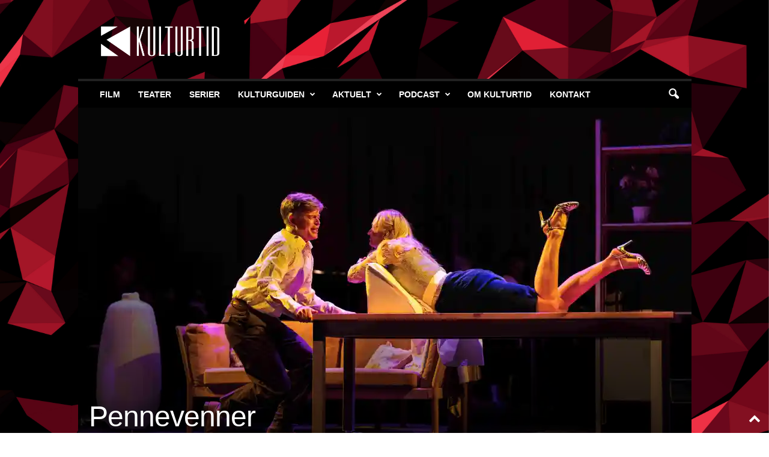

--- FILE ---
content_type: text/html; charset=UTF-8
request_url: https://kulturtid.dk/kabaret/pennevenner/
body_size: 20049
content:
<!doctype html >
<!--[if IE 8]>    <html class="ie8" lang="da-DK"
 xmlns:fb="http://ogp.me/ns/fb#"> <![endif]-->
<!--[if IE 9]>    <html class="ie9" lang="da-DK"
 xmlns:fb="http://ogp.me/ns/fb#"> <![endif]-->
<!--[if gt IE 8]><!--> <html lang="da-DK"
 xmlns:fb="http://ogp.me/ns/fb#"> <!--<![endif]-->
<head>
    <title>Pennevenner - Kulturtid.dk</title>
    <meta charset="UTF-8" />
    <meta name="viewport" content="width=device-width, initial-scale=1.0">
    <link rel="pingback" href="https://kulturtid.dk/xmlrpc.php" />
    <meta name='robots' content='index, follow, max-image-preview:large, max-snippet:-1, max-video-preview:-1' />
	<style>img:is([sizes="auto" i], [sizes^="auto," i]) { contain-intrinsic-size: 3000px 1500px }</style>
	<link rel="icon" type="image/png" href="https://usercontent.one/wp/kulturtid.dk/wp-content/uploads/2015/10/Kulturtid-FB-Sort-e1444213901541.png">
	<!-- This site is optimized with the Yoast SEO plugin v21.7 - https://yoast.com/wordpress/plugins/seo/ -->
	<link rel="canonical" href="https://kulturtid.dk/kabaret/pennevenner/" />
	<meta property="og:locale" content="da_DK" />
	<meta property="og:type" content="article" />
	<meta property="og:title" content="Pennevenner - Kulturtid.dk" />
	<meta property="og:description" content="Vi befinder os i 1973, og de af os der var med allerede dengang, følte os seriøst hjemme. Forestillingen tager os med til en tidslomme, hvor ting ikke gik helt så hurtigt og var mere analoge end i 2023. Netop derfor var der tid til refleksion på en helt anden måde. Den nære fortid skal [&hellip;]" />
	<meta property="og:url" content="https://kulturtid.dk/kabaret/pennevenner/" />
	<meta property="og:site_name" content="Kulturtid.dk" />
	<meta property="article:publisher" content="https://www.facebook.com/kulturtid.dk" />
	<meta property="article:published_time" content="2023-09-15T15:06:24+00:00" />
	<meta property="article:modified_time" content="2023-11-26T12:02:42+00:00" />
	<meta property="og:image" content="https://usercontent.one/wp/kulturtid.dk/wp-content/uploads/2023/09/Pennevenner-i-Glassalen-foto-Camilla-Winther-Tivoli-4.jpg" />
	<meta property="og:image:width" content="1" />
	<meta property="og:image:height" content="1" />
	<meta property="og:image:type" content="image/jpeg" />
	<meta name="author" content="Pia Stilling" />
	<meta name="twitter:card" content="summary_large_image" />
	<meta name="twitter:label1" content="Skrevet af" />
	<meta name="twitter:data1" content="Pia Stilling" />
	<meta name="twitter:label2" content="Estimeret læsetid" />
	<meta name="twitter:data2" content="5 minutter" />
	<script type="application/ld+json" class="yoast-schema-graph">{"@context":"https://schema.org","@graph":[{"@type":"Article","@id":"https://kulturtid.dk/kabaret/pennevenner/#article","isPartOf":{"@id":"https://kulturtid.dk/kabaret/pennevenner/"},"author":{"name":"Pia Stilling","@id":"https://kulturtid.dk/#/schema/person/f73a91ce7c99c918f83c4b2fc2f83500"},"headline":"Pennevenner","datePublished":"2023-09-15T15:06:24+00:00","dateModified":"2023-11-26T12:02:42+00:00","mainEntityOfPage":{"@id":"https://kulturtid.dk/kabaret/pennevenner/"},"wordCount":816,"commentCount":0,"publisher":{"@id":"https://kulturtid.dk/#organization"},"image":{"@id":"https://kulturtid.dk/kabaret/pennevenner/#primaryimage"},"thumbnailUrl":"https://i0.wp.com/kulturtid.dk/wp-content/uploads/2023/09/Pennevenner-i-Glassalen-foto-Camilla-Winther-Tivoli-4.jpg?fit=%2C&ssl=1","keywords":["Anette Heick","Caspar Phillipson","glassalen","Tivoli"],"articleSection":["Kabaret","Teater"],"inLanguage":"da-DK","potentialAction":[{"@type":"CommentAction","name":"Comment","target":["https://kulturtid.dk/kabaret/pennevenner/#respond"]}]},{"@type":"WebPage","@id":"https://kulturtid.dk/kabaret/pennevenner/","url":"https://kulturtid.dk/kabaret/pennevenner/","name":"Pennevenner - Kulturtid.dk","isPartOf":{"@id":"https://kulturtid.dk/#website"},"primaryImageOfPage":{"@id":"https://kulturtid.dk/kabaret/pennevenner/#primaryimage"},"image":{"@id":"https://kulturtid.dk/kabaret/pennevenner/#primaryimage"},"thumbnailUrl":"https://i0.wp.com/kulturtid.dk/wp-content/uploads/2023/09/Pennevenner-i-Glassalen-foto-Camilla-Winther-Tivoli-4.jpg?fit=%2C&ssl=1","datePublished":"2023-09-15T15:06:24+00:00","dateModified":"2023-11-26T12:02:42+00:00","breadcrumb":{"@id":"https://kulturtid.dk/kabaret/pennevenner/#breadcrumb"},"inLanguage":"da-DK","potentialAction":[{"@type":"ReadAction","target":["https://kulturtid.dk/kabaret/pennevenner/"]}]},{"@type":"ImageObject","inLanguage":"da-DK","@id":"https://kulturtid.dk/kabaret/pennevenner/#primaryimage","url":"https://i0.wp.com/kulturtid.dk/wp-content/uploads/2023/09/Pennevenner-i-Glassalen-foto-Camilla-Winther-Tivoli-4.jpg?fit=%2C&ssl=1","contentUrl":"https://i0.wp.com/kulturtid.dk/wp-content/uploads/2023/09/Pennevenner-i-Glassalen-foto-Camilla-Winther-Tivoli-4.jpg?fit=%2C&ssl=1","caption":"Foto: Camilla Winther"},{"@type":"BreadcrumbList","@id":"https://kulturtid.dk/kabaret/pennevenner/#breadcrumb","itemListElement":[{"@type":"ListItem","position":1,"name":"Hjem","item":"https://kulturtid.dk/"},{"@type":"ListItem","position":2,"name":"Pennevenner"}]},{"@type":"WebSite","@id":"https://kulturtid.dk/#website","url":"https://kulturtid.dk/","name":"Kulturtid.dk","description":"Tid til kultur","publisher":{"@id":"https://kulturtid.dk/#organization"},"potentialAction":[{"@type":"SearchAction","target":{"@type":"EntryPoint","urlTemplate":"https://kulturtid.dk/?s={search_term_string}"},"query-input":"required name=search_term_string"}],"inLanguage":"da-DK"},{"@type":"Organization","@id":"https://kulturtid.dk/#organization","name":"Kulturtid","url":"https://kulturtid.dk/","logo":{"@type":"ImageObject","inLanguage":"da-DK","@id":"https://kulturtid.dk/#/schema/logo/image/","url":"https://kulturtid.dk/wp-content/uploads/2017/09/Skærmbillede-2017-10-05-kl.-07.14.51.png","contentUrl":"https://kulturtid.dk/wp-content/uploads/2017/09/Skærmbillede-2017-10-05-kl.-07.14.51.png","width":716,"height":232,"caption":"Kulturtid"},"image":{"@id":"https://kulturtid.dk/#/schema/logo/image/"},"sameAs":["https://www.facebook.com/kulturtid.dk"]},{"@type":"Person","@id":"https://kulturtid.dk/#/schema/person/f73a91ce7c99c918f83c4b2fc2f83500","name":"Pia Stilling","image":{"@type":"ImageObject","inLanguage":"da-DK","@id":"https://kulturtid.dk/#/schema/person/image/","url":"https://secure.gravatar.com/avatar/b169f44788efb6045c03f75134dfa073?s=96&d=mm&r=g","contentUrl":"https://secure.gravatar.com/avatar/b169f44788efb6045c03f75134dfa073?s=96&d=mm&r=g","caption":"Pia Stilling"},"url":"https://kulturtid.dk/author/pia-stilling/"}]}</script>
	<!-- / Yoast SEO plugin. -->


<link rel='dns-prefetch' href='//secure.gravatar.com' />
<link rel='dns-prefetch' href='//stats.wp.com' />
<link rel='dns-prefetch' href='//v0.wordpress.com' />
<link rel='dns-prefetch' href='//i0.wp.com' />
<link rel="alternate" type="application/rss+xml" title="Kulturtid.dk &raquo; Feed" href="https://kulturtid.dk/feed/" />
<link rel="alternate" type="application/rss+xml" title="Kulturtid.dk &raquo;-kommentar-feed" href="https://kulturtid.dk/comments/feed/" />
<link rel="alternate" type="application/rss+xml" title="Kulturtid.dk &raquo; Pennevenner-kommentar-feed" href="https://kulturtid.dk/kabaret/pennevenner/feed/" />
<script type="text/javascript">
/* <![CDATA[ */
window._wpemojiSettings = {"baseUrl":"https:\/\/s.w.org\/images\/core\/emoji\/15.0.3\/72x72\/","ext":".png","svgUrl":"https:\/\/s.w.org\/images\/core\/emoji\/15.0.3\/svg\/","svgExt":".svg","source":{"concatemoji":"https:\/\/kulturtid.dk\/wp-includes\/js\/wp-emoji-release.min.js?ver=6.7.4"}};
/*! This file is auto-generated */
!function(i,n){var o,s,e;function c(e){try{var t={supportTests:e,timestamp:(new Date).valueOf()};sessionStorage.setItem(o,JSON.stringify(t))}catch(e){}}function p(e,t,n){e.clearRect(0,0,e.canvas.width,e.canvas.height),e.fillText(t,0,0);var t=new Uint32Array(e.getImageData(0,0,e.canvas.width,e.canvas.height).data),r=(e.clearRect(0,0,e.canvas.width,e.canvas.height),e.fillText(n,0,0),new Uint32Array(e.getImageData(0,0,e.canvas.width,e.canvas.height).data));return t.every(function(e,t){return e===r[t]})}function u(e,t,n){switch(t){case"flag":return n(e,"\ud83c\udff3\ufe0f\u200d\u26a7\ufe0f","\ud83c\udff3\ufe0f\u200b\u26a7\ufe0f")?!1:!n(e,"\ud83c\uddfa\ud83c\uddf3","\ud83c\uddfa\u200b\ud83c\uddf3")&&!n(e,"\ud83c\udff4\udb40\udc67\udb40\udc62\udb40\udc65\udb40\udc6e\udb40\udc67\udb40\udc7f","\ud83c\udff4\u200b\udb40\udc67\u200b\udb40\udc62\u200b\udb40\udc65\u200b\udb40\udc6e\u200b\udb40\udc67\u200b\udb40\udc7f");case"emoji":return!n(e,"\ud83d\udc26\u200d\u2b1b","\ud83d\udc26\u200b\u2b1b")}return!1}function f(e,t,n){var r="undefined"!=typeof WorkerGlobalScope&&self instanceof WorkerGlobalScope?new OffscreenCanvas(300,150):i.createElement("canvas"),a=r.getContext("2d",{willReadFrequently:!0}),o=(a.textBaseline="top",a.font="600 32px Arial",{});return e.forEach(function(e){o[e]=t(a,e,n)}),o}function t(e){var t=i.createElement("script");t.src=e,t.defer=!0,i.head.appendChild(t)}"undefined"!=typeof Promise&&(o="wpEmojiSettingsSupports",s=["flag","emoji"],n.supports={everything:!0,everythingExceptFlag:!0},e=new Promise(function(e){i.addEventListener("DOMContentLoaded",e,{once:!0})}),new Promise(function(t){var n=function(){try{var e=JSON.parse(sessionStorage.getItem(o));if("object"==typeof e&&"number"==typeof e.timestamp&&(new Date).valueOf()<e.timestamp+604800&&"object"==typeof e.supportTests)return e.supportTests}catch(e){}return null}();if(!n){if("undefined"!=typeof Worker&&"undefined"!=typeof OffscreenCanvas&&"undefined"!=typeof URL&&URL.createObjectURL&&"undefined"!=typeof Blob)try{var e="postMessage("+f.toString()+"("+[JSON.stringify(s),u.toString(),p.toString()].join(",")+"));",r=new Blob([e],{type:"text/javascript"}),a=new Worker(URL.createObjectURL(r),{name:"wpTestEmojiSupports"});return void(a.onmessage=function(e){c(n=e.data),a.terminate(),t(n)})}catch(e){}c(n=f(s,u,p))}t(n)}).then(function(e){for(var t in e)n.supports[t]=e[t],n.supports.everything=n.supports.everything&&n.supports[t],"flag"!==t&&(n.supports.everythingExceptFlag=n.supports.everythingExceptFlag&&n.supports[t]);n.supports.everythingExceptFlag=n.supports.everythingExceptFlag&&!n.supports.flag,n.DOMReady=!1,n.readyCallback=function(){n.DOMReady=!0}}).then(function(){return e}).then(function(){var e;n.supports.everything||(n.readyCallback(),(e=n.source||{}).concatemoji?t(e.concatemoji):e.wpemoji&&e.twemoji&&(t(e.twemoji),t(e.wpemoji)))}))}((window,document),window._wpemojiSettings);
/* ]]> */
</script>
<style id='wp-emoji-styles-inline-css' type='text/css'>

	img.wp-smiley, img.emoji {
		display: inline !important;
		border: none !important;
		box-shadow: none !important;
		height: 1em !important;
		width: 1em !important;
		margin: 0 0.07em !important;
		vertical-align: -0.1em !important;
		background: none !important;
		padding: 0 !important;
	}
</style>
<link rel='stylesheet' id='wp-block-library-css' href='https://kulturtid.dk/wp-includes/css/dist/block-library/style.min.css?ver=6.7.4' type='text/css' media='all' />
<style id='wp-block-library-inline-css' type='text/css'>
.has-text-align-justify{text-align:justify;}
</style>
<link rel='stylesheet' id='mediaelement-css' href='https://kulturtid.dk/wp-includes/js/mediaelement/mediaelementplayer-legacy.min.css?ver=4.2.17' type='text/css' media='all' />
<link rel='stylesheet' id='wp-mediaelement-css' href='https://kulturtid.dk/wp-includes/js/mediaelement/wp-mediaelement.min.css?ver=6.7.4' type='text/css' media='all' />
<style id='classic-theme-styles-inline-css' type='text/css'>
/*! This file is auto-generated */
.wp-block-button__link{color:#fff;background-color:#32373c;border-radius:9999px;box-shadow:none;text-decoration:none;padding:calc(.667em + 2px) calc(1.333em + 2px);font-size:1.125em}.wp-block-file__button{background:#32373c;color:#fff;text-decoration:none}
</style>
<style id='global-styles-inline-css' type='text/css'>
:root{--wp--preset--aspect-ratio--square: 1;--wp--preset--aspect-ratio--4-3: 4/3;--wp--preset--aspect-ratio--3-4: 3/4;--wp--preset--aspect-ratio--3-2: 3/2;--wp--preset--aspect-ratio--2-3: 2/3;--wp--preset--aspect-ratio--16-9: 16/9;--wp--preset--aspect-ratio--9-16: 9/16;--wp--preset--color--black: #000000;--wp--preset--color--cyan-bluish-gray: #abb8c3;--wp--preset--color--white: #ffffff;--wp--preset--color--pale-pink: #f78da7;--wp--preset--color--vivid-red: #cf2e2e;--wp--preset--color--luminous-vivid-orange: #ff6900;--wp--preset--color--luminous-vivid-amber: #fcb900;--wp--preset--color--light-green-cyan: #7bdcb5;--wp--preset--color--vivid-green-cyan: #00d084;--wp--preset--color--pale-cyan-blue: #8ed1fc;--wp--preset--color--vivid-cyan-blue: #0693e3;--wp--preset--color--vivid-purple: #9b51e0;--wp--preset--gradient--vivid-cyan-blue-to-vivid-purple: linear-gradient(135deg,rgba(6,147,227,1) 0%,rgb(155,81,224) 100%);--wp--preset--gradient--light-green-cyan-to-vivid-green-cyan: linear-gradient(135deg,rgb(122,220,180) 0%,rgb(0,208,130) 100%);--wp--preset--gradient--luminous-vivid-amber-to-luminous-vivid-orange: linear-gradient(135deg,rgba(252,185,0,1) 0%,rgba(255,105,0,1) 100%);--wp--preset--gradient--luminous-vivid-orange-to-vivid-red: linear-gradient(135deg,rgba(255,105,0,1) 0%,rgb(207,46,46) 100%);--wp--preset--gradient--very-light-gray-to-cyan-bluish-gray: linear-gradient(135deg,rgb(238,238,238) 0%,rgb(169,184,195) 100%);--wp--preset--gradient--cool-to-warm-spectrum: linear-gradient(135deg,rgb(74,234,220) 0%,rgb(151,120,209) 20%,rgb(207,42,186) 40%,rgb(238,44,130) 60%,rgb(251,105,98) 80%,rgb(254,248,76) 100%);--wp--preset--gradient--blush-light-purple: linear-gradient(135deg,rgb(255,206,236) 0%,rgb(152,150,240) 100%);--wp--preset--gradient--blush-bordeaux: linear-gradient(135deg,rgb(254,205,165) 0%,rgb(254,45,45) 50%,rgb(107,0,62) 100%);--wp--preset--gradient--luminous-dusk: linear-gradient(135deg,rgb(255,203,112) 0%,rgb(199,81,192) 50%,rgb(65,88,208) 100%);--wp--preset--gradient--pale-ocean: linear-gradient(135deg,rgb(255,245,203) 0%,rgb(182,227,212) 50%,rgb(51,167,181) 100%);--wp--preset--gradient--electric-grass: linear-gradient(135deg,rgb(202,248,128) 0%,rgb(113,206,126) 100%);--wp--preset--gradient--midnight: linear-gradient(135deg,rgb(2,3,129) 0%,rgb(40,116,252) 100%);--wp--preset--font-size--small: 10px;--wp--preset--font-size--medium: 20px;--wp--preset--font-size--large: 30px;--wp--preset--font-size--x-large: 42px;--wp--preset--font-size--regular: 14px;--wp--preset--font-size--larger: 48px;--wp--preset--spacing--20: 0.44rem;--wp--preset--spacing--30: 0.67rem;--wp--preset--spacing--40: 1rem;--wp--preset--spacing--50: 1.5rem;--wp--preset--spacing--60: 2.25rem;--wp--preset--spacing--70: 3.38rem;--wp--preset--spacing--80: 5.06rem;--wp--preset--shadow--natural: 6px 6px 9px rgba(0, 0, 0, 0.2);--wp--preset--shadow--deep: 12px 12px 50px rgba(0, 0, 0, 0.4);--wp--preset--shadow--sharp: 6px 6px 0px rgba(0, 0, 0, 0.2);--wp--preset--shadow--outlined: 6px 6px 0px -3px rgba(255, 255, 255, 1), 6px 6px rgba(0, 0, 0, 1);--wp--preset--shadow--crisp: 6px 6px 0px rgba(0, 0, 0, 1);}:where(.is-layout-flex){gap: 0.5em;}:where(.is-layout-grid){gap: 0.5em;}body .is-layout-flex{display: flex;}.is-layout-flex{flex-wrap: wrap;align-items: center;}.is-layout-flex > :is(*, div){margin: 0;}body .is-layout-grid{display: grid;}.is-layout-grid > :is(*, div){margin: 0;}:where(.wp-block-columns.is-layout-flex){gap: 2em;}:where(.wp-block-columns.is-layout-grid){gap: 2em;}:where(.wp-block-post-template.is-layout-flex){gap: 1.25em;}:where(.wp-block-post-template.is-layout-grid){gap: 1.25em;}.has-black-color{color: var(--wp--preset--color--black) !important;}.has-cyan-bluish-gray-color{color: var(--wp--preset--color--cyan-bluish-gray) !important;}.has-white-color{color: var(--wp--preset--color--white) !important;}.has-pale-pink-color{color: var(--wp--preset--color--pale-pink) !important;}.has-vivid-red-color{color: var(--wp--preset--color--vivid-red) !important;}.has-luminous-vivid-orange-color{color: var(--wp--preset--color--luminous-vivid-orange) !important;}.has-luminous-vivid-amber-color{color: var(--wp--preset--color--luminous-vivid-amber) !important;}.has-light-green-cyan-color{color: var(--wp--preset--color--light-green-cyan) !important;}.has-vivid-green-cyan-color{color: var(--wp--preset--color--vivid-green-cyan) !important;}.has-pale-cyan-blue-color{color: var(--wp--preset--color--pale-cyan-blue) !important;}.has-vivid-cyan-blue-color{color: var(--wp--preset--color--vivid-cyan-blue) !important;}.has-vivid-purple-color{color: var(--wp--preset--color--vivid-purple) !important;}.has-black-background-color{background-color: var(--wp--preset--color--black) !important;}.has-cyan-bluish-gray-background-color{background-color: var(--wp--preset--color--cyan-bluish-gray) !important;}.has-white-background-color{background-color: var(--wp--preset--color--white) !important;}.has-pale-pink-background-color{background-color: var(--wp--preset--color--pale-pink) !important;}.has-vivid-red-background-color{background-color: var(--wp--preset--color--vivid-red) !important;}.has-luminous-vivid-orange-background-color{background-color: var(--wp--preset--color--luminous-vivid-orange) !important;}.has-luminous-vivid-amber-background-color{background-color: var(--wp--preset--color--luminous-vivid-amber) !important;}.has-light-green-cyan-background-color{background-color: var(--wp--preset--color--light-green-cyan) !important;}.has-vivid-green-cyan-background-color{background-color: var(--wp--preset--color--vivid-green-cyan) !important;}.has-pale-cyan-blue-background-color{background-color: var(--wp--preset--color--pale-cyan-blue) !important;}.has-vivid-cyan-blue-background-color{background-color: var(--wp--preset--color--vivid-cyan-blue) !important;}.has-vivid-purple-background-color{background-color: var(--wp--preset--color--vivid-purple) !important;}.has-black-border-color{border-color: var(--wp--preset--color--black) !important;}.has-cyan-bluish-gray-border-color{border-color: var(--wp--preset--color--cyan-bluish-gray) !important;}.has-white-border-color{border-color: var(--wp--preset--color--white) !important;}.has-pale-pink-border-color{border-color: var(--wp--preset--color--pale-pink) !important;}.has-vivid-red-border-color{border-color: var(--wp--preset--color--vivid-red) !important;}.has-luminous-vivid-orange-border-color{border-color: var(--wp--preset--color--luminous-vivid-orange) !important;}.has-luminous-vivid-amber-border-color{border-color: var(--wp--preset--color--luminous-vivid-amber) !important;}.has-light-green-cyan-border-color{border-color: var(--wp--preset--color--light-green-cyan) !important;}.has-vivid-green-cyan-border-color{border-color: var(--wp--preset--color--vivid-green-cyan) !important;}.has-pale-cyan-blue-border-color{border-color: var(--wp--preset--color--pale-cyan-blue) !important;}.has-vivid-cyan-blue-border-color{border-color: var(--wp--preset--color--vivid-cyan-blue) !important;}.has-vivid-purple-border-color{border-color: var(--wp--preset--color--vivid-purple) !important;}.has-vivid-cyan-blue-to-vivid-purple-gradient-background{background: var(--wp--preset--gradient--vivid-cyan-blue-to-vivid-purple) !important;}.has-light-green-cyan-to-vivid-green-cyan-gradient-background{background: var(--wp--preset--gradient--light-green-cyan-to-vivid-green-cyan) !important;}.has-luminous-vivid-amber-to-luminous-vivid-orange-gradient-background{background: var(--wp--preset--gradient--luminous-vivid-amber-to-luminous-vivid-orange) !important;}.has-luminous-vivid-orange-to-vivid-red-gradient-background{background: var(--wp--preset--gradient--luminous-vivid-orange-to-vivid-red) !important;}.has-very-light-gray-to-cyan-bluish-gray-gradient-background{background: var(--wp--preset--gradient--very-light-gray-to-cyan-bluish-gray) !important;}.has-cool-to-warm-spectrum-gradient-background{background: var(--wp--preset--gradient--cool-to-warm-spectrum) !important;}.has-blush-light-purple-gradient-background{background: var(--wp--preset--gradient--blush-light-purple) !important;}.has-blush-bordeaux-gradient-background{background: var(--wp--preset--gradient--blush-bordeaux) !important;}.has-luminous-dusk-gradient-background{background: var(--wp--preset--gradient--luminous-dusk) !important;}.has-pale-ocean-gradient-background{background: var(--wp--preset--gradient--pale-ocean) !important;}.has-electric-grass-gradient-background{background: var(--wp--preset--gradient--electric-grass) !important;}.has-midnight-gradient-background{background: var(--wp--preset--gradient--midnight) !important;}.has-small-font-size{font-size: var(--wp--preset--font-size--small) !important;}.has-medium-font-size{font-size: var(--wp--preset--font-size--medium) !important;}.has-large-font-size{font-size: var(--wp--preset--font-size--large) !important;}.has-x-large-font-size{font-size: var(--wp--preset--font-size--x-large) !important;}
:where(.wp-block-post-template.is-layout-flex){gap: 1.25em;}:where(.wp-block-post-template.is-layout-grid){gap: 1.25em;}
:where(.wp-block-columns.is-layout-flex){gap: 2em;}:where(.wp-block-columns.is-layout-grid){gap: 2em;}
:root :where(.wp-block-pullquote){font-size: 1.5em;line-height: 1.6;}
</style>
<link rel='stylesheet' id='ppress-frontend-css' href='https://usercontent.one/wp/kulturtid.dk/wp-content/plugins/wp-user-avatar/assets/css/frontend.min.css?ver=4.14.1' type='text/css' media='all' />
<link rel='stylesheet' id='ppress-flatpickr-css' href='https://usercontent.one/wp/kulturtid.dk/wp-content/plugins/wp-user-avatar/assets/flatpickr/flatpickr.min.css?ver=4.14.1' type='text/css' media='all' />
<link rel='stylesheet' id='ppress-select2-css' href='https://usercontent.one/wp/kulturtid.dk/wp-content/plugins/wp-user-avatar/assets/select2/select2.min.css?ver=6.7.4' type='text/css' media='all' />
<link rel='stylesheet' id='td-theme-css' href='https://usercontent.one/wp/kulturtid.dk/wp-content/themes/Newsmag/style.css?ver=5.4.2' type='text/css' media='all' />
<style id='td-theme-inline-css' type='text/css'>
    
        /* custom css - generated by TagDiv Composer */
        @media (max-width: 767px) {
            .td-header-desktop-wrap {
                display: none;
            }
        }
        @media (min-width: 767px) {
            .td-header-mobile-wrap {
                display: none;
            }
        }
    
	
</style>
<link rel='stylesheet' id='td-legacy-framework-front-style-css' href='https://usercontent.one/wp/kulturtid.dk/wp-content/plugins/td-composer/legacy/Newsmag/assets/css/td_legacy_main.css?ver=f09a2553c2f758cf35a47c65e9bef969' type='text/css' media='all' />
<link rel='stylesheet' id='social-logos-css' href='https://usercontent.one/wp/kulturtid.dk/wp-content/plugins/jetpack/_inc/social-logos/social-logos.min.css?ver=12.9.4' type='text/css' media='all' />
<link rel='stylesheet' id='jetpack_css-css' href='https://usercontent.one/wp/kulturtid.dk/wp-content/plugins/jetpack/css/jetpack.css?ver=12.9.4' type='text/css' media='all' />
<script type="text/javascript" src="https://kulturtid.dk/wp-includes/js/jquery/jquery.min.js?ver=3.7.1" id="jquery-core-js"></script>
<script type="text/javascript" src="https://kulturtid.dk/wp-includes/js/jquery/jquery-migrate.min.js?ver=3.4.1" id="jquery-migrate-js"></script>
<script type="text/javascript" src="https://usercontent.one/wp/kulturtid.dk/wp-content/plugins/wp-user-avatar/assets/flatpickr/flatpickr.min.js?ver=4.14.1" id="ppress-flatpickr-js"></script>
<script type="text/javascript" src="https://usercontent.one/wp/kulturtid.dk/wp-content/plugins/wp-user-avatar/assets/select2/select2.min.js?ver=4.14.1" id="ppress-select2-js"></script>
<link rel="https://api.w.org/" href="https://kulturtid.dk/wp-json/" /><link rel="alternate" title="JSON" type="application/json" href="https://kulturtid.dk/wp-json/wp/v2/posts/24767" /><link rel="EditURI" type="application/rsd+xml" title="RSD" href="https://kulturtid.dk/xmlrpc.php?rsd" />
<meta name="generator" content="WordPress 6.7.4" />
<link rel='shortlink' href='https://wp.me/p6MkoY-6rt' />
<link rel="alternate" title="oEmbed (JSON)" type="application/json+oembed" href="https://kulturtid.dk/wp-json/oembed/1.0/embed?url=https%3A%2F%2Fkulturtid.dk%2Fkabaret%2Fpennevenner%2F" />
<link rel="alternate" title="oEmbed (XML)" type="text/xml+oembed" href="https://kulturtid.dk/wp-json/oembed/1.0/embed?url=https%3A%2F%2Fkulturtid.dk%2Fkabaret%2Fpennevenner%2F&#038;format=xml" />
<meta property="fb:app_id" content="131625364228222"/><style>[class*=" icon-oc-"],[class^=icon-oc-]{speak:none;font-style:normal;font-weight:400;font-variant:normal;text-transform:none;line-height:1;-webkit-font-smoothing:antialiased;-moz-osx-font-smoothing:grayscale}.icon-oc-one-com-white-32px-fill:before{content:"901"}.icon-oc-one-com:before{content:"900"}#one-com-icon,.toplevel_page_onecom-wp .wp-menu-image{speak:none;display:flex;align-items:center;justify-content:center;text-transform:none;line-height:1;-webkit-font-smoothing:antialiased;-moz-osx-font-smoothing:grayscale}.onecom-wp-admin-bar-item>a,.toplevel_page_onecom-wp>.wp-menu-name{font-size:16px;font-weight:400;line-height:1}.toplevel_page_onecom-wp>.wp-menu-name img{width:69px;height:9px;}.wp-submenu-wrap.wp-submenu>.wp-submenu-head>img{width:88px;height:auto}.onecom-wp-admin-bar-item>a img{height:7px!important}.onecom-wp-admin-bar-item>a img,.toplevel_page_onecom-wp>.wp-menu-name img{opacity:.8}.onecom-wp-admin-bar-item.hover>a img,.toplevel_page_onecom-wp.wp-has-current-submenu>.wp-menu-name img,li.opensub>a.toplevel_page_onecom-wp>.wp-menu-name img{opacity:1}#one-com-icon:before,.onecom-wp-admin-bar-item>a:before,.toplevel_page_onecom-wp>.wp-menu-image:before{content:'';position:static!important;background-color:rgba(240,245,250,.4);border-radius:102px;width:18px;height:18px;padding:0!important}.onecom-wp-admin-bar-item>a:before{width:14px;height:14px}.onecom-wp-admin-bar-item.hover>a:before,.toplevel_page_onecom-wp.opensub>a>.wp-menu-image:before,.toplevel_page_onecom-wp.wp-has-current-submenu>.wp-menu-image:before{background-color:#76b82a}.onecom-wp-admin-bar-item>a{display:inline-flex!important;align-items:center;justify-content:center}#one-com-logo-wrapper{font-size:4em}#one-com-icon{vertical-align:middle}.imagify-welcome{display:none !important;}</style>	<style>img#wpstats{display:none}</style>
		
<!-- JS generated by theme -->

<script>
    
    

	    var tdBlocksArray = []; //here we store all the items for the current page

	    // td_block class - each ajax block uses a object of this class for requests
	    function tdBlock() {
		    this.id = '';
		    this.block_type = 1; //block type id (1-234 etc)
		    this.atts = '';
		    this.td_column_number = '';
		    this.td_current_page = 1; //
		    this.post_count = 0; //from wp
		    this.found_posts = 0; //from wp
		    this.max_num_pages = 0; //from wp
		    this.td_filter_value = ''; //current live filter value
		    this.is_ajax_running = false;
		    this.td_user_action = ''; // load more or infinite loader (used by the animation)
		    this.header_color = '';
		    this.ajax_pagination_infinite_stop = ''; //show load more at page x
	    }

        // td_js_generator - mini detector
        ( function () {
            var htmlTag = document.getElementsByTagName("html")[0];

	        if ( navigator.userAgent.indexOf("MSIE 10.0") > -1 ) {
                htmlTag.className += ' ie10';
            }

            if ( !!navigator.userAgent.match(/Trident.*rv\:11\./) ) {
                htmlTag.className += ' ie11';
            }

	        if ( navigator.userAgent.indexOf("Edge") > -1 ) {
                htmlTag.className += ' ieEdge';
            }

            if ( /(iPad|iPhone|iPod)/g.test(navigator.userAgent) ) {
                htmlTag.className += ' td-md-is-ios';
            }

            var user_agent = navigator.userAgent.toLowerCase();
            if ( user_agent.indexOf("android") > -1 ) {
                htmlTag.className += ' td-md-is-android';
            }

            if ( -1 !== navigator.userAgent.indexOf('Mac OS X')  ) {
                htmlTag.className += ' td-md-is-os-x';
            }

            if ( /chrom(e|ium)/.test(navigator.userAgent.toLowerCase()) ) {
               htmlTag.className += ' td-md-is-chrome';
            }

            if ( -1 !== navigator.userAgent.indexOf('Firefox') ) {
                htmlTag.className += ' td-md-is-firefox';
            }

            if ( -1 !== navigator.userAgent.indexOf('Safari') && -1 === navigator.userAgent.indexOf('Chrome') ) {
                htmlTag.className += ' td-md-is-safari';
            }

            if( -1 !== navigator.userAgent.indexOf('IEMobile') ){
                htmlTag.className += ' td-md-is-iemobile';
            }

        })();

        var tdLocalCache = {};

        ( function () {
            "use strict";

            tdLocalCache = {
                data: {},
                remove: function (resource_id) {
                    delete tdLocalCache.data[resource_id];
                },
                exist: function (resource_id) {
                    return tdLocalCache.data.hasOwnProperty(resource_id) && tdLocalCache.data[resource_id] !== null;
                },
                get: function (resource_id) {
                    return tdLocalCache.data[resource_id];
                },
                set: function (resource_id, cachedData) {
                    tdLocalCache.remove(resource_id);
                    tdLocalCache.data[resource_id] = cachedData;
                }
            };
        })();

    
    
var td_viewport_interval_list=[{"limitBottom":767,"sidebarWidth":251},{"limitBottom":1023,"sidebarWidth":339}];
var td_animation_stack_effect="type0";
var tds_animation_stack=true;
var td_animation_stack_specific_selectors=".entry-thumb, img, .td-lazy-img";
var td_animation_stack_general_selectors=".td-animation-stack img, .td-animation-stack .entry-thumb, .post img, .td-animation-stack .td-lazy-img";
var tdc_is_installed="yes";
var td_ajax_url="https:\/\/kulturtid.dk\/wp-admin\/admin-ajax.php?td_theme_name=Newsmag&v=5.4.2";
var td_get_template_directory_uri="https:\/\/kulturtid.dk\/wp-content\/plugins\/td-composer\/legacy\/common";
var tds_snap_menu="snap";
var tds_logo_on_sticky="show_header_logo";
var tds_header_style="";
var td_please_wait="Vent venligst...";
var td_email_user_pass_incorrect="Bruger eller adgangskode er forkert!";
var td_email_user_incorrect="E-mail eller brugernavn er forkert!";
var td_email_incorrect="E-mail forkert!";
var td_user_incorrect="Username incorrect!";
var td_email_user_empty="Email or username empty!";
var td_pass_empty="Pass empty!";
var td_pass_pattern_incorrect="Invalid Pass Pattern!";
var td_retype_pass_incorrect="Retyped Pass incorrect!";
var tds_more_articles_on_post_enable="";
var tds_more_articles_on_post_time_to_wait="1";
var tds_more_articles_on_post_pages_distance_from_top=0;
var tds_captcha="";
var tds_theme_color_site_wide="#212121";
var tds_smart_sidebar="enabled";
var tdThemeName="Newsmag";
var tdThemeNameWl="Newsmag";
var td_magnific_popup_translation_tPrev="Forrige";
var td_magnific_popup_translation_tNext="N\u00e6ste";
var td_magnific_popup_translation_tCounter="%curr% af %total%";
var td_magnific_popup_translation_ajax_tError="Indholdet fra %url% kunne ikke loades.";
var td_magnific_popup_translation_image_tError="Billedet #%curr% kunne ikke loades";
var tdBlockNonce="3a5b5480ce";
var tdMobileMenu="enabled";
var tdMobileSearch="enabled";
var tdDateNamesI18n={"month_names":["januar","februar","marts","april","maj","juni","juli","august","september","oktober","november","december"],"month_names_short":["jan","feb","mar","apr","maj","jun","jul","aug","sep","okt","nov","dec"],"day_names":["s\u00f8ndag","mandag","tirsdag","onsdag","torsdag","fredag","l\u00f8rdag"],"day_names_short":["s\u00f8n","man","tirs","ons","tors","fre","l\u00f8r"]};
var td_ad_background_click_link="";
var td_ad_background_click_target="";
</script>

<div id="fb-root"></div>
<script>(function(d, s, id) {
  var js, fjs = d.getElementsByTagName(s)[0];
  if (d.getElementById(id)) return;
  js = d.createElement(s); js.id = id;
  js.src = "//connect.facebook.net/da_DK/sdk.js#xfbml=1&version=v2.10&appId=131625364228222";
  fjs.parentNode.insertBefore(js, fjs);
}(document, 'script', 'facebook-jssdk'));</script>


<link rel="icon" href="https://i0.wp.com/kulturtid.dk/wp-content/uploads/2015/10/cropped-Kulturtid-FB-Sort-e1444213901541.png?fit=32%2C32&#038;ssl=1" sizes="32x32" />
<link rel="icon" href="https://i0.wp.com/kulturtid.dk/wp-content/uploads/2015/10/cropped-Kulturtid-FB-Sort-e1444213901541.png?fit=192%2C192&#038;ssl=1" sizes="192x192" />
<link rel="apple-touch-icon" href="https://i0.wp.com/kulturtid.dk/wp-content/uploads/2015/10/cropped-Kulturtid-FB-Sort-e1444213901541.png?fit=180%2C180&#038;ssl=1" />
<meta name="msapplication-TileImage" content="https://i0.wp.com/kulturtid.dk/wp-content/uploads/2015/10/cropped-Kulturtid-FB-Sort-e1444213901541.png?fit=270%2C270&#038;ssl=1" />
	<style id="tdw-css-placeholder">/* custom css - generated by TagDiv Composer */
</style></head>

<body class="post-template-default single single-post postid-24767 single-format-standard pennevenner global-block-template-1 single_template_4 td-animation-stack-type0 td-boxed-layout" itemscope="itemscope" itemtype="https://schema.org/WebPage">

        <div class="td-scroll-up  td-hide-scroll-up-on-mob"  style="display:none;"><i class="td-icon-menu-up"></i></div>

    
    <div class="td-menu-background"></div>
<div id="td-mobile-nav">
    <div class="td-mobile-container">
        <!-- mobile menu top section -->
        <div class="td-menu-socials-wrap">
            <!-- socials -->
            <div class="td-menu-socials">
                
        <span class="td-social-icon-wrap">
            <a target="_blank" href="http://www.facebook.com/kulturtiddk" title="Facebook">
                <i class="td-icon-font td-icon-facebook"></i>
                <span style="display: none">Facebook</span>
            </a>
        </span>
        <span class="td-social-icon-wrap">
            <a target="_blank" href="https://www.instagram.com/kulturtid" title="Instagram">
                <i class="td-icon-font td-icon-instagram"></i>
                <span style="display: none">Instagram</span>
            </a>
        </span>            </div>
            <!-- close button -->
            <div class="td-mobile-close">
                <span><i class="td-icon-close-mobile"></i></span>
            </div>
        </div>

        <!-- login section -->
        
        <!-- menu section -->
        <div class="td-mobile-content">
            <div class="menu-main-menu-container"><ul id="menu-main-menu" class="td-mobile-main-menu"><li id="menu-item-211" class="menu-item menu-item-type-taxonomy menu-item-object-category menu-item-first menu-item-211"><a href="https://kulturtid.dk/category/film/">Film</a></li>
<li id="menu-item-214" class="menu-item menu-item-type-taxonomy menu-item-object-category current-post-ancestor current-menu-parent current-post-parent menu-item-214"><a href="https://kulturtid.dk/category/teater/">Teater</a></li>
<li id="menu-item-10148" class="menu-item menu-item-type-taxonomy menu-item-object-category menu-item-10148"><a href="https://kulturtid.dk/category/serier/">Serier</a></li>
<li id="menu-item-10150" class="menu-item menu-item-type-taxonomy menu-item-object-category menu-item-has-children menu-item-10150"><a href="https://kulturtid.dk/category/kulturguiden/">Kulturguiden<i class="td-icon-menu-right td-element-after"></i></a>
<ul class="sub-menu">
	<li id="menu-item-10147" class="menu-item menu-item-type-taxonomy menu-item-object-category menu-item-10147"><a href="https://kulturtid.dk/category/biografer/">Biografer</a></li>
	<li id="menu-item-10149" class="menu-item menu-item-type-taxonomy menu-item-object-category menu-item-10149"><a href="https://kulturtid.dk/category/teaterguide/">Teatre</a></li>
</ul>
</li>
<li id="menu-item-10151" class="menu-item menu-item-type-taxonomy menu-item-object-category menu-item-has-children menu-item-10151"><a href="https://kulturtid.dk/category/aktuelt/">Aktuelt<i class="td-icon-menu-right td-element-after"></i></a>
<ul class="sub-menu">
	<li id="menu-item-212" class="menu-item menu-item-type-taxonomy menu-item-object-category menu-item-212"><a href="https://kulturtid.dk/category/interview/">Interview</a></li>
</ul>
</li>
<li id="menu-item-20505" class="menu-item menu-item-type-post_type menu-item-object-page menu-item-has-children menu-item-20505"><a href="https://kulturtid.dk/podcast/">Podcast<i class="td-icon-menu-right td-element-after"></i></a>
<ul class="sub-menu">
	<li id="menu-item-32026" class="menu-item menu-item-type-post_type menu-item-object-page menu-item-32026"><a href="https://kulturtid.dk/juleminder/">Juleminder</a></li>
</ul>
</li>
<li id="menu-item-590" class="menu-item menu-item-type-post_type menu-item-object-page menu-item-590"><a href="https://kulturtid.dk/om-kulturtid/">Om Kulturtid</a></li>
<li id="menu-item-364" class="menu-item menu-item-type-post_type menu-item-object-page menu-item-364"><a href="https://kulturtid.dk/kontakt/">Kontakt</a></li>
</ul></div>        </div>
    </div>

    <!-- register/login section -->
    </div>    <div class="td-search-background"></div>
<div class="td-search-wrap-mob">
	<div class="td-drop-down-search">
		<form method="get" class="td-search-form" action="https://kulturtid.dk/">
			<!-- close button -->
			<div class="td-search-close">
				<span><i class="td-icon-close-mobile"></i></span>
			</div>
			<div role="search" class="td-search-input">
				<span>Søg</span>
				<input id="td-header-search-mob" type="text" value="" name="s" autocomplete="off" />
			</div>
		</form>
		<div id="td-aj-search-mob"></div>
	</div>
</div>

    <div id="td-outer-wrap">
    
        <div class="td-outer-container">
        
            <!--
Header style 1
-->

<div class="td-header-container td-header-wrap td-header-style-1">
    <div class="td-header-row td-header-top-menu">
        
    <div class="td-top-bar-container top-bar-style-1">
        <div class="td-header-sp-top-menu">

    </div>            </div>

    </div>

    <div class="td-header-row td-header-header">
        <div class="td-header-sp-logo">
                    <a class="td-main-logo" href="https://kulturtid.dk/">
            <img class="td-retina-data" data-retina="https://usercontent.one/wp/kulturtid.dk/wp-content/uploads/2020/07/KULTURTID-aflang-logo-hvid.png" src="https://usercontent.one/wp/kulturtid.dk/wp-content/uploads/2020/07/KULTURTID-aflang-logo-hvid.png" alt=""  width="850" height="340"/>
            <span class="td-visual-hidden">Kulturtid.dk</span>
        </a>
            </div>
        <div class="td-header-sp-rec">
            
<div class="td-header-ad-wrap ">
    <div class="td-a-rec td-a-rec-id-header  td-rec-hide-on-m td-rec-hide-on-tp td-rec-hide-on-p tdi_1 td_block_template_1">
<style>
/* custom css - generated by TagDiv Composer */
/* custom css - generated by TagDiv Composer */

</style><div class="td-visible-desktop">
    <a href="https://odensesommerrevy.dk/"><img src="http://kulturtid.dk/wp-content/uploads/2019/04/banner1.jpg" alt="" /></a>
</div>
<div class="td-visible-tablet-landscape">
    <a href="https://odensesommerrevy.dk/"><img src="http://kulturtid.dk/wp-content/uploads/2019/04/banner1.jpg" alt="" /></a>
</div>
<div class="td-visible-tablet-portrait">
    <a href="https://odensesommerrevy.dk/"><img src="http://kulturtid.dk/wp-content/uploads/2019/04/banner1.jpg" alt="" /></a>
</div>
<div class="td-visible-phone">
    <a href="https://odensesommerrevy.dk/"><img src="http://kulturtid.dk/wp-content/uploads/2019/04/image003.jpg" alt="" /></a>
</div></div>

</div>        </div>
    </div>

    <div class="td-header-menu-wrap">
        <div class="td-header-row td-header-border td-header-main-menu">
            <div id="td-header-menu" role="navigation">
        <div id="td-top-mobile-toggle"><span><i class="td-icon-font td-icon-mobile"></i></span></div>
        <div class="td-main-menu-logo td-logo-in-header">
            <a  class="td-main-logo" href="https://kulturtid.dk/">
        <img class="td-retina-data" data-retina="https://usercontent.one/wp/kulturtid.dk/wp-content/uploads/2020/07/KULTURTID-aflang-logo-hvid.png" src="https://usercontent.one/wp/kulturtid.dk/wp-content/uploads/2020/07/KULTURTID-aflang-logo-hvid.png" alt=""  width="850" height="340"/>
    </a>
        </div>
    <div class="menu-main-menu-container"><ul id="menu-main-menu-1" class="sf-menu"><li class="menu-item menu-item-type-taxonomy menu-item-object-category menu-item-first td-menu-item td-normal-menu menu-item-211"><a href="https://kulturtid.dk/category/film/">Film</a></li>
<li class="menu-item menu-item-type-taxonomy menu-item-object-category current-post-ancestor current-menu-parent current-post-parent td-menu-item td-normal-menu menu-item-214"><a href="https://kulturtid.dk/category/teater/">Teater</a></li>
<li class="menu-item menu-item-type-taxonomy menu-item-object-category td-menu-item td-normal-menu menu-item-10148"><a href="https://kulturtid.dk/category/serier/">Serier</a></li>
<li class="menu-item menu-item-type-taxonomy menu-item-object-category menu-item-has-children td-menu-item td-normal-menu menu-item-10150"><a href="https://kulturtid.dk/category/kulturguiden/">Kulturguiden</a>
<ul class="sub-menu">
	<li class="menu-item menu-item-type-taxonomy menu-item-object-category td-menu-item td-normal-menu menu-item-10147"><a href="https://kulturtid.dk/category/biografer/">Biografer</a></li>
	<li class="menu-item menu-item-type-taxonomy menu-item-object-category td-menu-item td-normal-menu menu-item-10149"><a href="https://kulturtid.dk/category/teaterguide/">Teatre</a></li>
</ul>
</li>
<li class="menu-item menu-item-type-taxonomy menu-item-object-category menu-item-has-children td-menu-item td-normal-menu menu-item-10151"><a href="https://kulturtid.dk/category/aktuelt/">Aktuelt</a>
<ul class="sub-menu">
	<li class="menu-item menu-item-type-taxonomy menu-item-object-category td-menu-item td-normal-menu menu-item-212"><a href="https://kulturtid.dk/category/interview/">Interview</a></li>
</ul>
</li>
<li class="menu-item menu-item-type-post_type menu-item-object-page menu-item-has-children td-menu-item td-normal-menu menu-item-20505"><a href="https://kulturtid.dk/podcast/">Podcast</a>
<ul class="sub-menu">
	<li class="menu-item menu-item-type-post_type menu-item-object-page td-menu-item td-normal-menu menu-item-32026"><a href="https://kulturtid.dk/juleminder/">Juleminder</a></li>
</ul>
</li>
<li class="menu-item menu-item-type-post_type menu-item-object-page td-menu-item td-normal-menu menu-item-590"><a href="https://kulturtid.dk/om-kulturtid/">Om Kulturtid</a></li>
<li class="menu-item menu-item-type-post_type menu-item-object-page td-menu-item td-normal-menu menu-item-364"><a href="https://kulturtid.dk/kontakt/">Kontakt</a></li>
</ul></div></div>

<div class="td-search-wrapper">
    <div id="td-top-search">
        <!-- Search -->
        <div class="header-search-wrap">
            <div class="dropdown header-search">
                <a id="td-header-search-button" href="#" role="button" aria-label="search icon" class="dropdown-toggle " data-toggle="dropdown"><i class="td-icon-search"></i></a>
                                <span id="td-header-search-button-mob" class="dropdown-toggle " data-toggle="dropdown"><i class="td-icon-search"></i></span>
                            </div>
        </div>
    </div>
</div>

<div class="header-search-wrap">
	<div class="dropdown header-search">
		<div class="td-drop-down-search">
			<form method="get" class="td-search-form" action="https://kulturtid.dk/">
				<div role="search" class="td-head-form-search-wrap">
					<input class="needsclick" id="td-header-search" type="text" value="" name="s" autocomplete="off" /><input class="wpb_button wpb_btn-inverse btn" type="submit" id="td-header-search-top" value="Søg" />
				</div>
			</form>
			<div id="td-aj-search"></div>
		</div>
	</div>
</div>        </div>
    </div>
</div><article id="post-24767" class="td-post-template-4 post-24767 post type-post status-publish format-standard has-post-thumbnail hentry category-kabaret category-teater tag-anette-heick tag-caspar-phillipson tag-glassalen tag-tivoli" itemscope itemtype="https://schema.org/Article">
    <div class="td-post-header td-container">
        <div class="td-entry-crumbs td-pb-padding-side"></div>
        <div class="td-image-gradient">
            <div class="td-post-featured-image"><figure><img width="" height="" class="entry-thumb" src="https://i0.wp.com/kulturtid.dk/wp-content/uploads/2023/09/Pennevenner-i-Glassalen-foto-Camilla-Winther-Tivoli-4.jpg?resize=1021%2C580&ssl=1" alt="" title="Camilla-Winther-Tivoli-4"/><figcaption class="wp-caption-text">Foto: Camilla Winther</figcaption></figure></div>
            <header class="td-pb-padding-side">
                                <h1 class="entry-title">Pennevenner</h1>

                

                <div class="meta-info">

                                        <span class="td-post-date"><time class="entry-date updated td-module-date" datetime="2023-09-15T15:06:24+00:00" >15. september 2023</time></span>                                                                            </div>
            </header>
        </div>
    </div>

    <div class="td-container">
        <div class="td-container-border">
            <div class="td-pb-row">
                                            <div class="td-pb-span8 td-main-content" role="main">
                                <div class="td-ss-main-content">
                                    
    
    <div class="td-post-content td-pb-padding-side">
        <div class="td-a-rec td-a-rec-id-content_top  td-rec-hide-on-m td-rec-hide-on-tp td-rec-hide-on-p tdi_2 td_block_template_1">
<style>
/* custom css - generated by TagDiv Composer */
/* custom css - generated by TagDiv Composer */

</style><div class="td-visible-desktop">
    <a href="https://odensesommerrevy.dk/"><img src="http://kulturtid.dk/wp-content/uploads/2019/04/banner1.jpg" alt="" /></a>
</div>
<div class="td-visible-tablet-portrait">
    <a href="https://odensesommerrevy.dk/"><img src="http://kulturtid.dk/wp-content/uploads/2019/04/banner1.jpg" alt="" /></a>
</div>
<div class="td-visible-phone">
    <a href="https://odensesommerrevy.dk/"><img src="http://kulturtid.dk/wp-content/uploads/2019/04/image003.jpg" alt="" /></a>
</div>
</div>
<figure class="wp-block-image size-medium"><a href="https://i0.wp.com/kulturtid.dk/wp-content/uploads/2017/11/thumbnail_KT-stjerner-5.jpg?ssl=1"><img decoding="async" width="300" height="71" src="https://i0.wp.com/kulturtid.dk/wp-content/uploads/2017/11/thumbnail_KT-stjerner-5.jpg?resize=300%2C71&#038;ssl=1" alt="" class="wp-image-2933" srcset="https://i0.wp.com/kulturtid.dk/wp-content/uploads/2017/11/thumbnail_KT-stjerner-5.jpg?resize=300%2C71&amp;ssl=1 300w, https://i0.wp.com/kulturtid.dk/wp-content/uploads/2017/11/thumbnail_KT-stjerner-5.jpg?resize=768%2C182&amp;ssl=1 768w, https://i0.wp.com/kulturtid.dk/wp-content/uploads/2017/11/thumbnail_KT-stjerner-5.jpg?resize=640%2C151&amp;ssl=1 640w, https://i0.wp.com/kulturtid.dk/wp-content/uploads/2017/11/thumbnail_KT-stjerner-5.jpg?resize=681%2C161&amp;ssl=1 681w, https://i0.wp.com/kulturtid.dk/wp-content/uploads/2017/11/thumbnail_KT-stjerner-5.jpg?w=845&amp;ssl=1 845w" sizes="(max-width: 300px) 100vw, 300px" data-recalc-dims="1" /></a></figure>



<p>Vi befinder os i 1973, og de af os der var med allerede dengang, følte os seriøst hjemme. Forestillingen tager os med til en tidslomme, hvor ting ikke gik helt så hurtigt og var mere analoge end i 2023. Netop derfor var der tid til refleksion på en helt anden måde. Den nære fortid skal naturligvis ikke romantiseres eller idylliseres, for alt var ikke bedre i gamle dage. De fleste af os ville ikke have lyst til at undvære vores computer, adgang til e-mail endsige sociale medier. Men fortællingen gav anledning til mange sjove indfald om dengang, hvor tidens slagere blev spillet på grammofon, og hvor optagelse af musik foregik via kassettebåndoptager – det var tider.</p>



<p>De to hovedpersoner er ingeniøren Jørgen Petersen på 48 år, der bor i Klampenborg og skolelæreren Lisbeth Welsh på 44, der underviser på en lokal highschool i Minneapolis, Minnesota i USA. Hun er enke og bor sammen med sin meget musikalske søn på 22 år, til hvem hun har et prisværdigt godt forhold. Lisbeth og Jørgen har mange år tidligere været kollegaer og efter Jørgens kones død har Lisbeth skrevet til Jørgen.</p>



<p>Der starter historien, og gennem deres breve lærer vi dem begge at kende, deres indbyrdes relation og deres politiske holdninger set fra hver deres side af ”dammen”. Ligesom i dag er der ligheder og forskelle mellem Danmark og USA. I USA var mødre rædselsslagne for, at deres sønner skulle blive indrulleret i hæren og sendt til Vietnam, mens samme krig i Danmark dybest set bare avlede mange militærnægtere. I USA rullede Watergate-skandalen med præsident Nixon i centrum – i Danmark fulgte vi bare med i nyhederne. Vi gjorde det i vores boliger, hvor temperaturen var på et minimum grundet oliekrisen, og vi glædede os over at kunne gå ture på motorvejen på de bilfri søndage. I begge lande blev aborten givet fri – en ret der stadig består i Danmark. Helt så godt står det her 50 år efter ikke til i USA, (men det er en helt anden historie).</p>



<p>Anette Heick er idékvinden, og hvis man ikke allerede vidste det, har Anette Heick et ekstra energigear i forhold til os andre dødelige. Hun har både fået ideen, hun medvirker som Lisbeth, og så har hun tilligemed stået for kostumerne. Sidstnævnte er set med nutidens øjne helt ved siden af smagsmæssigt. Men skjorteflipper var virkelig store på det tidspunkt, mænd havde fløjlsjakker og kvinder gik med noget, der blev benævnt ”housecoats”, når de var afslappede hjemme. Sådan en brandfarlig akryltingest var fremskaffet til Anette Heick, og man kan kun sige, at det ret oplagt ikke er en beklædningsgenstand, der vil komme på mode igen.</p>



<p>Handlingen er i høj grad en god undskyldning for et genhør med musikken fra 1970-erne, og det er vidunderligt. Hvem elsker ikke ´Killing me softly´, ´Always on my mind´, ´All by myself´ og ´Never fall in love again´ for bare at nævne et par af ørehængerne fra dengang.</p>



<p>Både Anette Heick og Casper Phillipson er fantastiske sangere, og Phillipsons fortolkning af `Always on my mind´ og især ´Tie a Yellow Ribbon Round the Old Oak Tree´ var gribende og bifaldet øredøvende. Casper Phillipson har utrolig mange strenge at spille på kunstnerisk. Han er god som John F. Kennedy, som han har spillet i ikke mere end fire produktioner, han er en fantastisk entertainer med eget one-man show på Posthusteatret, og så er han som nævnt en gudsbenådet sanger. Dertil kommer, at han i ´Pennevenner´ leverer et kærligt portræt af den kejtede, næsten kiksede ingeniør, der arbejder i ´Regnecentralen´. Det er et kunststykke at smide den ellers iboende charme overbord for at give sin karakter liv. Anette Heick er sød i rollen som Lisbeth. Hun er en kærlig og empatisk mor, men hun er bestemt ikke uden dybde i personlighed. (Mere skal ikke afsløres i den i øvrigt forholdsvis gennemskuelige handling).</p>



<p>Endelig spilles Lisbeths søn af Silas Phillipson, og ja det er Caspar Phillipsons søn. Han er også forestillingens pianist, og det slipper han rigtig godt fra. Ikke alene akkompagnerer han tidens hits – han leverer også klassiske numre af Ravel, Chopin og Schubert.</p>



<p>´Pennevenner´ er en forestilling, der oplagt henvender sig til dem, der var børn eller unge i 1973, men alle andre kan bestemt være med.</p>



<p>Man går nynnende ud af salen.</p>



<p>Pennevenner i Glassalen i Tivoli</p>



<p>Medvirkende: Annette Heick, Caspar Phillipson og Silas Phillipson</p>



<p>Tivolis Husorkester: Peter Jensen, Rasmus Lund, Søren Sebber Larsen og Silas Phillipson<br><br>Idé, koncept og kostumer: Annette Heick<br><br>Manuskript: Jesper Malmose<br><br>Arrangementer: Peter Jensen og Alice Carreri</p>



<p>Varighed: 2 timer inkl. pause</p>



<p>Spilleperiode: 14. til 23. september 2023</p>
<div class="sharedaddy sd-sharing-enabled"><div class="robots-nocontent sd-block sd-social sd-social-official sd-sharing"><div class="sd-content"><ul><li class="share-facebook"><div class="fb-share-button" data-href="https://kulturtid.dk/kabaret/pennevenner/" data-layout="button_count"></div></li><li class="share-reddit"><a rel="nofollow noopener noreferrer" data-shared="" class="share-reddit sd-button" href="https://kulturtid.dk/kabaret/pennevenner/?share=reddit" target="_blank" title="Click to share on Reddit" ><span>Reddit</span></a></li><li class="share-end"></li></ul></div></div></div><!-- Facebook Comments Plugin for WordPress: http://peadig.com/wordpress-plugins/facebook-comments/ --><div class="fb-comments" data-href="https://kulturtid.dk/kabaret/pennevenner/" data-numposts="5" data-width="100%" data-colorscheme="light"></div>
 <!-- A generated by theme --> 

<script async src="//pagead2.googlesyndication.com/pagead/js/adsbygoogle.js"></script><div class="td-g-rec td-g-rec-id-content_bottom tdi_3 td_block_template_1">

<style>
/* custom css - generated by TagDiv Composer */
/* custom css - generated by TagDiv Composer */

</style><script type="text/javascript">
var td_screen_width = document.body.clientWidth;
</script>
<noscript id="td-ad-placeholder"></noscript></div>

 <!-- end A --> 

    </div>


    <footer>
                
        <div class="td-post-source-tags td-pb-padding-side">
                                </div>

                        <div class="author-box-wrap"><a href="https://kulturtid.dk/author/pia-stilling/" aria-label="author-photo"><img alt='' src='https://secure.gravatar.com/avatar/b169f44788efb6045c03f75134dfa073?s=96&#038;d=mm&#038;r=g' srcset='https://secure.gravatar.com/avatar/b169f44788efb6045c03f75134dfa073?s=192&#038;d=mm&#038;r=g 2x' class='avatar avatar-96 photo' height='96' width='96' decoding='async'/></a><div class="desc"><div class="td-author-name vcard author"><span class="fn"><a href="https://kulturtid.dk/author/pia-stilling/">Pia Stilling</a></span></div><div class="td-author-description"></div><div class="td-author-social"></div><div class="clearfix"></div></div></div>	    <span class="td-page-meta" itemprop="author" itemscope itemtype="https://schema.org/Person"><meta itemprop="name" content="Pia Stilling"><meta itemprop="url" content="https://kulturtid.dk/author/pia-stilling/"></span><meta itemprop="datePublished" content="2023-09-15T15:06:24+00:00"><meta itemprop="dateModified" content="2023-11-26T12:02:42+00:00"><meta itemscope itemprop="mainEntityOfPage" itemType="https://schema.org/WebPage" itemid="https://kulturtid.dk/kabaret/pennevenner/"/><span class="td-page-meta" itemprop="publisher" itemscope itemtype="https://schema.org/Organization"><span class="td-page-meta" itemprop="logo" itemscope itemtype="https://schema.org/ImageObject"><meta itemprop="url" content="https://usercontent.one/wp/kulturtid.dk/wp-content/uploads/2020/07/KULTURTID-aflang-logo-hvid.png"></span><meta itemprop="name" content="Kulturtid.dk"></span><meta itemprop="headline " content="Pennevenner"><span class="td-page-meta" itemprop="image" itemscope itemtype="https://schema.org/ImageObject"><meta itemprop="url" content="https://i0.wp.com/kulturtid.dk/wp-content/uploads/2023/09/Pennevenner-i-Glassalen-foto-Camilla-Winther-Tivoli-4.jpg?fit=%2C&ssl=1"><meta itemprop="width" content=""><meta itemprop="height" content=""></span>    </footer>

    <script>var block_tdi_4 = new tdBlock();
block_tdi_4.id = "tdi_4";
block_tdi_4.atts = '{"limit":3,"ajax_pagination":"next_prev","live_filter":"cur_post_same_categories","td_ajax_filter_type":"td_custom_related","class":"tdi_4","td_column_number":3,"block_type":"td_block_related_posts","live_filter_cur_post_id":24767,"live_filter_cur_post_author":"288","block_template_id":"","header_color":"","ajax_pagination_infinite_stop":"","offset":"","td_ajax_preloading":"","td_filter_default_txt":"","td_ajax_filter_ids":"","el_class":"","color_preset":"","ajax_pagination_next_prev_swipe":"","border_top":"","css":"","tdc_css":"","tdc_css_class":"tdi_4","tdc_css_class_style":"tdi_4_rand_style"}';
block_tdi_4.td_column_number = "3";
block_tdi_4.block_type = "td_block_related_posts";
block_tdi_4.post_count = "3";
block_tdi_4.found_posts = "585";
block_tdi_4.header_color = "";
block_tdi_4.ajax_pagination_infinite_stop = "";
block_tdi_4.max_num_pages = "195";
tdBlocksArray.push(block_tdi_4);
</script><div class="td_block_wrap td_block_related_posts tdi_4 td_with_ajax_pagination td-pb-border-top td_block_template_1"  data-td-block-uid="tdi_4" ><h4 class="td-related-title"><a id="tdi_5" class="td-related-left td-cur-simple-item" data-td_filter_value="" data-td_block_id="tdi_4" href="#">RELATEREDE ARTIKLER</a><a id="tdi_6" class="td-related-right" data-td_filter_value="td_related_more_from_author" data-td_block_id="tdi_4" href="#">MERE FRA FORFATTEREN</a></h4><div id=tdi_4 class="td_block_inner">

	<div class="td-related-row">

	<div class="td-related-span4">

        <div class="td_module_related_posts td-animation-stack td_mod_related_posts td-cpt-post">
            <div class="td-module-image">
                <div class="td-module-thumb"><a href="https://kulturtid.dk/kabaret/intrio-juleshow/"  rel="bookmark" class="td-image-wrap " title="Intrio Juleshow" ><img class="entry-thumb" src="" alt="" title="Intrio Juleshow" data-type="image_tag" data-img-url="https://i0.wp.com/kulturtid.dk/wp-content/uploads/2015/09/GetInline.jpg?resize=238%2C178&ssl=1"  width="238" height="178" /></a></div>                            </div>
            <div class="item-details">
                <h3 class="entry-title td-module-title"><a href="https://kulturtid.dk/kabaret/intrio-juleshow/"  rel="bookmark" title="Intrio Juleshow">Intrio Juleshow</a></h3>            </div>
        </div>
        
	</div> <!-- ./td-related-span4 -->

	<div class="td-related-span4">

        <div class="td_module_related_posts td-animation-stack td_mod_related_posts td-cpt-post">
            <div class="td-module-image">
                <div class="td-module-thumb"><a href="https://kulturtid.dk/teater/de-nattergales-the-julekalender/"  rel="bookmark" class="td-image-wrap " title="De Nattergales The Julekalender" ><img class="entry-thumb" src="" alt="" title="De Nattergales The Julekalender" data-type="image_tag" data-img-url="https://i0.wp.com/kulturtid.dk/wp-content/uploads/2025/11/DE-Nattergale-Miklos-Zsabo-scaled.jpg?resize=238%2C178&ssl=1"  width="238" height="178" /></a></div>                            </div>
            <div class="item-details">
                <h3 class="entry-title td-module-title"><a href="https://kulturtid.dk/teater/de-nattergales-the-julekalender/"  rel="bookmark" title="De Nattergales The Julekalender">De Nattergales The Julekalender</a></h3>            </div>
        </div>
        
	</div> <!-- ./td-related-span4 -->

	<div class="td-related-span4">

        <div class="td_module_related_posts td-animation-stack td_mod_related_posts td-cpt-post">
            <div class="td-module-image">
                <div class="td-module-thumb"><a href="https://kulturtid.dk/teater/38791/"  rel="bookmark" class="td-image-wrap " title="Nissebanden i Julemandens Land" ><img class="entry-thumb" src="" alt="Nissebanden i Julemandens Land - Foto: Dronning Dorothea Teatret" title="Nissebanden i Julemandens Land" data-type="image_tag" data-img-url="https://i0.wp.com/kulturtid.dk/wp-content/uploads/2025/11/Gennemspil_Nissebanden25-60-scaled.jpg?resize=238%2C178&ssl=1"  width="238" height="178" /></a></div>                            </div>
            <div class="item-details">
                <h3 class="entry-title td-module-title"><a href="https://kulturtid.dk/teater/38791/"  rel="bookmark" title="Nissebanden i Julemandens Land">Nissebanden i Julemandens Land</a></h3>            </div>
        </div>
        
	</div> <!-- ./td-related-span4 --></div><!--./row-fluid--></div><div class="td-next-prev-wrap"><a href="#" class="td-ajax-prev-page ajax-page-disabled" aria-label="prev-page" id="prev-page-tdi_4" data-td_block_id="tdi_4"><i class="td-next-prev-icon td-icon-font td-icon-menu-left"></i></a><a href="#"  class="td-ajax-next-page" aria-label="next-page" id="next-page-tdi_4" data-td_block_id="tdi_4"><i class="td-next-prev-icon td-icon-font td-icon-menu-right"></i></a></div></div> <!-- ./block -->
                                </div>
                            </div>
                            <div class="td-pb-span4 td-main-sidebar" role="complementary">
                                <div class="td-ss-main-sidebar">
                                    <aside class="widget_text td_block_template_1 widget widget_custom_html"><div class="textwidget custom-html-widget">&nbsp;
<div class="fb-page" data-href="https://www.facebook.com/kulturtiddk" data-small-header="false" data-adapt-container-width="true" data-hide-cover="false" data-show-facepile="true"><blockquote cite="https://www.facebook.com/kulturtiddk" class="fb-xfbml-parse-ignore"><a href="https://www.facebook.com/kulturtiddk">Kulturtid.dk</a></blockquote></div></div></aside>                                </div>
                            </div>
                                    </div> <!-- /.td-pb-row -->
        </div>
    </div> <!-- /.td-container -->
</article> <!-- /.post -->

    <!-- Instagram -->
    

    <!-- Footer -->
    <div class="td-footer-container td-container">

	<div class="td-pb-row">
		<div class="td-pb-span12">
					</div>
	</div>

	<div class="td-pb-row">
		<div class="td-pb-span12">
					</div>
	</div>
</div>

    <!-- Sub Footer -->
        <div class="td-sub-footer-container td-container td-container-border ">
        <div class="td-pb-row">
            <div class="td-pb-span8 td-sub-footer-menu">
                <div class="td-pb-padding-side">
                                    </div>
            </div>

            <div class="td-pb-span4 td-sub-footer-copy">
                <div class="td-pb-padding-side">
                    &copy; KULTURTID.DK                </div>
            </div>
        </div>
    </div>
    </div><!--close td-outer-container-->
</div><!--close td-outer-wrap-->


	<div style="display:none">
			<div class="grofile-hash-map-b169f44788efb6045c03f75134dfa073">
		</div>
		</div>
		

    <!--

        Theme: Newsmag by tagDiv.com 2023
        Version: 5.4.2 (rara)
        Deploy mode: deploy
        Speed booster: v4.1

        uid: 6967ad11848ec
    -->

    			<div id="fb-root"></div>
			<script>(function(d, s, id) { var js, fjs = d.getElementsByTagName(s)[0]; if (d.getElementById(id)) return; js = d.createElement(s); js.id = id; js.src = 'https://connect.facebook.net/da_DK/sdk.js#xfbml=1&amp;appId=249643311490&version=v2.3'; fjs.parentNode.insertBefore(js, fjs); }(document, 'script', 'facebook-jssdk'));</script>
			<script>
			document.body.addEventListener( 'is.post-load', function() {
				if ( 'undefined' !== typeof FB ) {
					FB.XFBML.parse();
				}
			} );
			</script>
			<script type="text/javascript" src="https://usercontent.one/wp/kulturtid.dk/wp-content/plugins/jetpack/jetpack_vendor/automattic/jetpack-image-cdn/dist/image-cdn.js?minify=false&amp;ver=132249e245926ae3e188" id="jetpack-photon-js"></script>
<script type="text/javascript" id="ppress-frontend-script-js-extra">
/* <![CDATA[ */
var pp_ajax_form = {"ajaxurl":"https:\/\/kulturtid.dk\/wp-admin\/admin-ajax.php","confirm_delete":"Are you sure?","deleting_text":"Deleting...","deleting_error":"An error occurred. Please try again.","nonce":"47a622cb47","disable_ajax_form":"false","is_checkout":"0","is_checkout_tax_enabled":"0"};
/* ]]> */
</script>
<script type="text/javascript" src="https://usercontent.one/wp/kulturtid.dk/wp-content/plugins/wp-user-avatar/assets/js/frontend.min.js?ver=4.14.1" id="ppress-frontend-script-js"></script>
<script type="text/javascript" src="https://secure.gravatar.com/js/gprofiles.js?ver=202603" id="grofiles-cards-js"></script>
<script type="text/javascript" id="wpgroho-js-extra">
/* <![CDATA[ */
var WPGroHo = {"my_hash":""};
/* ]]> */
</script>
<script type="text/javascript" src="https://usercontent.one/wp/kulturtid.dk/wp-content/plugins/jetpack/modules/wpgroho.js?ver=12.9.4" id="wpgroho-js"></script>
<script type="text/javascript" src="https://usercontent.one/wp/kulturtid.dk/wp-content/plugins/td-composer/legacy/Newsmag/js/tagdiv_theme.min.js?ver=5.4.2" id="td-site-min-js"></script>
<script type="text/javascript" src="https://kulturtid.dk/wp-includes/js/comment-reply.min.js?ver=6.7.4" id="comment-reply-js" async="async" data-wp-strategy="async"></script>
<script defer type="text/javascript" src="https://stats.wp.com/e-202603.js" id="jetpack-stats-js"></script>
<script type="text/javascript" id="jetpack-stats-js-after">
/* <![CDATA[ */
_stq = window._stq || [];
_stq.push([ "view", {v:'ext',blog:'100176188',post:'24767',tz:'0',srv:'kulturtid.dk',j:'1:12.9.4'} ]);
_stq.push([ "clickTrackerInit", "100176188", "24767" ]);
/* ]]> */
</script>
<script type="text/javascript" id="sharing-js-js-extra">
/* <![CDATA[ */
var sharing_js_options = {"lang":"en","counts":"1","is_stats_active":"1"};
/* ]]> */
</script>
<script type="text/javascript" src="https://usercontent.one/wp/kulturtid.dk/wp-content/plugins/jetpack/_inc/build/sharedaddy/sharing.min.js?ver=12.9.4" id="sharing-js-js"></script>
<script type="text/javascript" id="sharing-js-js-after">
/* <![CDATA[ */
var windowOpen;
			( function () {
				function matches( el, sel ) {
					return !! (
						el.matches && el.matches( sel ) ||
						el.msMatchesSelector && el.msMatchesSelector( sel )
					);
				}

				document.body.addEventListener( 'click', function ( event ) {
					if ( ! event.target ) {
						return;
					}

					var el;
					if ( matches( event.target, 'a.share-facebook' ) ) {
						el = event.target;
					} else if ( event.target.parentNode && matches( event.target.parentNode, 'a.share-facebook' ) ) {
						el = event.target.parentNode;
					}

					if ( el ) {
						event.preventDefault();

						// If there's another sharing window open, close it.
						if ( typeof windowOpen !== 'undefined' ) {
							windowOpen.close();
						}
						windowOpen = window.open( el.getAttribute( 'href' ), 'wpcomfacebook', 'menubar=1,resizable=1,width=600,height=400' );
						return false;
					}
				} );
			} )();
/* ]]> */
</script>
<!-- Facebook Comments Plugin for WordPress: http://peadig.com/wordpress-plugins/facebook-comments/ -->
<div id="fb-root"></div>
<script>(function(d, s, id) {
  var js, fjs = d.getElementsByTagName(s)[0];
  if (d.getElementById(id)) return;
  js = d.createElement(s); js.id = id;
  js.src = "//connect.facebook.net/da_DK/sdk.js#xfbml=1&appId=131625364228222&version=v2.3";
  fjs.parentNode.insertBefore(js, fjs);
}(document, 'script', 'facebook-jssdk'));</script>

<!-- JS generated by theme -->

<script>
    


            

	            // if the theme has tdBackstr support, it means this already uses it
                if ( 'undefined' !== typeof window.tdBackstr ) {

                    (function(){
                        // the site background td-backstretch jquery object is dynamically added in DOM, and after any translation effects are applied over td-backstretch
                        var wrapper_image_jquery_obj = jQuery( '<div class=\'backstretch\'></div>' );
                        var image_jquery_obj = jQuery( '<img class=\'td-backstretch not-parallax\' src=\'http://kulturtid.dk/wp-content/uploads/2014/01/bg.jpg\' alt="">' );

                        wrapper_image_jquery_obj.append( image_jquery_obj );

                        jQuery( 'body' ).prepend( wrapper_image_jquery_obj );

                        var td_backstr_item = new tdBackstr.item();

                        td_backstr_item.wrapper_image_jquery_obj = wrapper_image_jquery_obj;
                        td_backstr_item.image_jquery_obj = image_jquery_obj;

	                    tdBackstr.add_item( td_backstr_item );

                    })();
                }

            
            

                    jQuery().ready(function jQuery_ready() {
                        tdAjaxCount.tdGetViewsCountsAjax("post","[24767]");
                    });
                
</script>


<script>var td_res_context_registered_atts=[];</script>

<!-- Header style compiled by theme -->

<style>
/* custom css - generated by TagDiv Composer */
    

/* custom css - generated by TagDiv Composer */
.td-header-border:before,
    .td-trending-now-title,
    .td_block_mega_menu .td_mega_menu_sub_cats .cur-sub-cat,
    .td-post-category:hover,
    .td-header-style-2 .td-header-sp-logo,
    .td-next-prev-wrap a:hover i,
    .page-nav .current,
    .widget_calendar tfoot a:hover,
    .td-footer-container .widget_search .wpb_button:hover,
    .td-scroll-up-visible,
    .dropcap,
    .td-category a,
    input[type="submit"]:hover,
    .td-post-small-box a:hover,
    .td-404-sub-sub-title a:hover,
    .td-rating-bar-wrap div,
    .td_top_authors .td-active .td-author-post-count,
    .td_top_authors .td-active .td-author-comments-count,
    .td_smart_list_3 .td-sml3-top-controls i:hover,
    .td_smart_list_3 .td-sml3-bottom-controls i:hover,
    .td_wrapper_video_playlist .td_video_controls_playlist_wrapper,
    .td-read-more a:hover,
    .td-login-wrap .btn,
    .td_display_err,
    .td-header-style-6 .td-top-menu-full,
    #bbpress-forums button:hover,
    #bbpress-forums .bbp-pagination .current,
    .bbp_widget_login .button:hover,
    .header-search-wrap .td-drop-down-search .btn:hover,
    .td-post-text-content .more-link-wrap:hover a,
    #buddypress div.item-list-tabs ul li > a span,
    #buddypress div.item-list-tabs ul li > a:hover span,
    #buddypress input[type=submit]:hover,
    #buddypress a.button:hover span,
    #buddypress div.item-list-tabs ul li.selected a span,
    #buddypress div.item-list-tabs ul li.current a span,
    #buddypress input[type=submit]:focus,
    .td-grid-style-3 .td-big-grid-post .td-module-thumb a:last-child:before,
    .td-grid-style-4 .td-big-grid-post .td-module-thumb a:last-child:before,
    .td-grid-style-5 .td-big-grid-post .td-module-thumb:after,
    .td_category_template_2 .td-category-siblings .td-category a:hover,
    .td-weather-week:before,
    .td-weather-information:before,
     .td_3D_btn,
    .td_shadow_btn,
    .td_default_btn,
    .td_square_btn, 
    .td_outlined_btn:hover {
        background-color: #212121;
    }

    @media (max-width: 767px) {
        .td-category a.td-current-sub-category {
            background-color: #212121;
        }
    }

    .woocommerce .onsale,
    .woocommerce .woocommerce a.button:hover,
    .woocommerce-page .woocommerce .button:hover,
    .single-product .product .summary .cart .button:hover,
    .woocommerce .woocommerce .product a.button:hover,
    .woocommerce .product a.button:hover,
    .woocommerce .product #respond input#submit:hover,
    .woocommerce .checkout input#place_order:hover,
    .woocommerce .woocommerce.widget .button:hover,
    .woocommerce .woocommerce-message .button:hover,
    .woocommerce .woocommerce-error .button:hover,
    .woocommerce .woocommerce-info .button:hover,
    .woocommerce.widget .ui-slider .ui-slider-handle,
    .vc_btn-black:hover,
	.wpb_btn-black:hover,
	.item-list-tabs .feed:hover a,
	.td-smart-list-button:hover {
    	background-color: #212121;
    }

    .td-header-sp-top-menu .top-header-menu > .current-menu-item > a,
    .td-header-sp-top-menu .top-header-menu > .current-menu-ancestor > a,
    .td-header-sp-top-menu .top-header-menu > .current-category-ancestor > a,
    .td-header-sp-top-menu .top-header-menu > li > a:hover,
    .td-header-sp-top-menu .top-header-menu > .sfHover > a,
    .top-header-menu ul .current-menu-item > a,
    .top-header-menu ul .current-menu-ancestor > a,
    .top-header-menu ul .current-category-ancestor > a,
    .top-header-menu ul li > a:hover,
    .top-header-menu ul .sfHover > a,
    .sf-menu ul .td-menu-item > a:hover,
    .sf-menu ul .sfHover > a,
    .sf-menu ul .current-menu-ancestor > a,
    .sf-menu ul .current-category-ancestor > a,
    .sf-menu ul .current-menu-item > a,
    .td_module_wrap:hover .entry-title a,
    .td_mod_mega_menu:hover .entry-title a,
    .footer-email-wrap a,
    .widget a:hover,
    .td-footer-container .widget_calendar #today,
    .td-category-pulldown-filter a.td-pulldown-category-filter-link:hover,
    .td-load-more-wrap a:hover,
    .td-post-next-prev-content a:hover,
    .td-author-name a:hover,
    .td-author-url a:hover,
    .td_mod_related_posts:hover .entry-title a,
    .td-search-query,
    .header-search-wrap .td-drop-down-search .result-msg a:hover,
    .td_top_authors .td-active .td-authors-name a,
    .post blockquote p,
    .td-post-content blockquote p,
    .page blockquote p,
    .comment-list cite a:hover,
    .comment-list cite:hover,
    .comment-list .comment-reply-link:hover,
    a,
    .white-menu #td-header-menu .sf-menu > li > a:hover,
    .white-menu #td-header-menu .sf-menu > .current-menu-ancestor > a,
    .white-menu #td-header-menu .sf-menu > .current-menu-item > a,
    .td_quote_on_blocks,
    #bbpress-forums .bbp-forum-freshness a:hover,
    #bbpress-forums .bbp-topic-freshness a:hover,
    #bbpress-forums .bbp-forums-list li a:hover,
    #bbpress-forums .bbp-forum-title:hover,
    #bbpress-forums .bbp-topic-permalink:hover,
    #bbpress-forums .bbp-topic-started-by a:hover,
    #bbpress-forums .bbp-topic-started-in a:hover,
    #bbpress-forums .bbp-body .super-sticky li.bbp-topic-title .bbp-topic-permalink,
    #bbpress-forums .bbp-body .sticky li.bbp-topic-title .bbp-topic-permalink,
    #bbpress-forums #subscription-toggle a:hover,
    #bbpress-forums #favorite-toggle a:hover,
    .woocommerce-account .woocommerce-MyAccount-navigation a:hover,
    .widget_display_replies .bbp-author-name,
    .widget_display_topics .bbp-author-name,
    .archive .widget_archive .current,
    .archive .widget_archive .current a,
    .td-subcategory-header .td-category-siblings .td-subcat-dropdown a.td-current-sub-category,
    .td-subcategory-header .td-category-siblings .td-subcat-dropdown a:hover,
    .td-pulldown-filter-display-option:hover,
    .td-pulldown-filter-display-option .td-pulldown-filter-link:hover,
    .td_normal_slide .td-wrapper-pulldown-filter .td-pulldown-filter-list a:hover,
    #buddypress ul.item-list li div.item-title a:hover,
    .td_block_13 .td-pulldown-filter-list a:hover,
    .td_smart_list_8 .td-smart-list-dropdown-wrap .td-smart-list-button:hover,
    .td_smart_list_8 .td-smart-list-dropdown-wrap .td-smart-list-button:hover i,
    .td-sub-footer-container a:hover,
    .td-instagram-user a,
    .td_outlined_btn,
    body .td_block_list_menu li.current-menu-item > a,
    body .td_block_list_menu li.current-menu-ancestor > a,
    body .td_block_list_menu li.current-category-ancestor > a{
        color: #212121;
    }

    .td-mega-menu .wpb_content_element li a:hover,
    .td_login_tab_focus {
        color: #212121 !important;
    }

    .td-next-prev-wrap a:hover i,
    .page-nav .current,
    .widget_tag_cloud a:hover,
    .post .td_quote_box,
    .page .td_quote_box,
    .td-login-panel-title,
    #bbpress-forums .bbp-pagination .current,
    .td_category_template_2 .td-category-siblings .td-category a:hover,
    .page-template-page-pagebuilder-latest .td-instagram-user,
     .td_outlined_btn {
        border-color: #212121;
    }

    .td_wrapper_video_playlist .td_video_currently_playing:after,
    .item-list-tabs .feed:hover {
        border-color: #212121 !important;
    }


    
    .td-header-main-menu {
        background-color: #000000;
    }

    
    .td-menu-background:before,
    .td-search-background:before {
        background: rgba(104,191,178,0.01);
        background: -moz-linear-gradient(top, rgba(104,191,178,0.01) 0%, rgba(113,123,195,0.01) 100%);
        background: -webkit-gradient(left top, left bottom, color-stop(0%, rgba(104,191,178,0.01)), color-stop(100%, rgba(113,123,195,0.01)));
        background: -webkit-linear-gradient(top, rgba(104,191,178,0.01) 0%, rgba(113,123,195,0.01) 100%);
        background: -o-linear-gradient(top, rgba(104,191,178,0.01) 0%, @mobileu_gradient_two_mob 100%);
        background: -ms-linear-gradient(top, rgba(104,191,178,0.01) 0%, rgba(113,123,195,0.01) 100%);
        background: linear-gradient(to bottom, rgba(104,191,178,0.01) 0%, rgba(113,123,195,0.01) 100%);
        filter: progid:DXImageTransform.Microsoft.gradient( startColorstr='rgba(104,191,178,0.01)', endColorstr='rgba(113,123,195,0.01)', GradientType=0 );
    }

    
    .td-footer-container,
    .td-footer-container .td_module_mx3 .meta-info,
    .td-footer-container .td_module_14 .meta-info,
    .td-footer-container .td_module_mx1 .td-block14-border {
        background-color: #000000;
    }
    .td-footer-container .widget_calendar #today {
    	background-color: transparent;
    }

    
    .td-sub-footer-container {
        background-color: #000000;
    }
    .td-sub-footer-container:after {
        background-color: transparent;
    }
    .td-sub-footer-container:before {
        background-color: transparent;
    }
    .td-footer-container.td-container {
        border-bottom-width: 0;
    }

    
    .td-sub-footer-container,
    .td-sub-footer-container a {
        color: #ffffff;
    }
    .td-sub-footer-container li a:before {
        background-color: #ffffff;
    }

    
    .td-menu-background:after,
    .td-search-background:after {
        background-image: url('http://kulturtid.dk/wp-content/uploads/2014/01/bg.jpg');
    }
</style>

<script id="ocvars">var ocSiteMeta = {plugins: {"a3e4aa5d9179da09d8af9b6802f861a8": 1,"2c9812363c3c947e61f043af3c9852d0": 1,"b904efd4c2b650207df23db3e5b40c86": 1,"a3fe9dc9824eccbd72b7e5263258ab2c": 1}}</script>
</body>
</html>

--- FILE ---
content_type: text/html; charset=UTF-8
request_url: https://kulturtid.dk/wp-admin/admin-ajax.php?td_theme_name=Newsmag&v=5.4.2
body_size: -75
content:
{"24767":202}